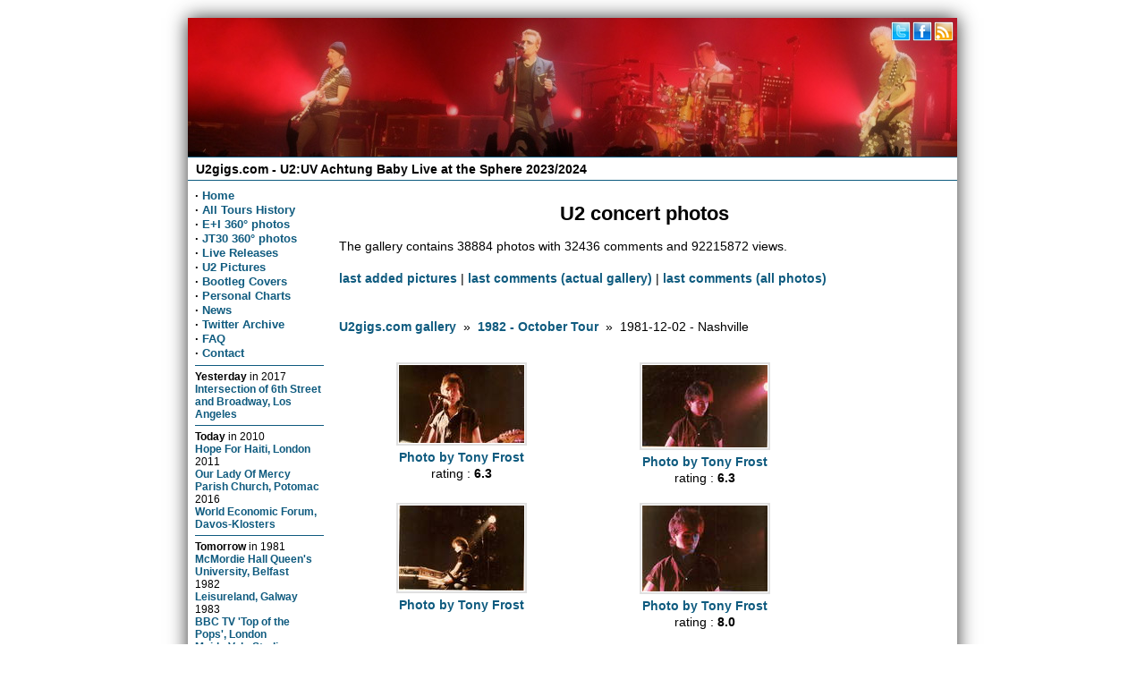

--- FILE ---
content_type: text/html; charset=utf-8
request_url: https://www.u2gigs.com/tourpictures/?dir=1982%20-%20October%20Tour%2F1981-12-02%20-%20Nashville%2F&startpic=0
body_size: 9699
content:
<!DOCTYPE html><title>U2gigs.com photos &raquo; October Tour &raquo; 1981-12-02 - Nashville</title><meta name="twitter:title" content="U2gigs.com photos &raquo; October Tour &raquo; 1981-12-02 - Nashville"/><meta property="og:title" content="U2gigs.com photos &raquo; October Tour &raquo; 1981-12-02 - Nashville"/><link rel="stylesheet" href="/css/layout3.css"/><link rel="stylesheet" href="/css/lazyYT.css"/><meta property="og:site_name" content="U2gigs.com"/><meta property="og:type" content="website"/><meta name="twitter:site" content="@u2gigs"/><meta name="viewport" content="width=device-width, initial-scale=1.0, minimum-scale=1.0" /><link rel="me" type="text/html" href="https://www.google.com/profiles/u2gigscom" /><link rel="pingback" href="https://pingback.u2cdn.com/" /><script src="/js/basket.full.min.js" type="text/javascript"></script><script type="text/javascript"> basket.require({  url: 'https://ajax.googleapis.com/ajax/libs/jquery/1.9.1/jquery.min.js' }).then(function() {  basket.require({url: '/js/jquery.mmenu.min.all.js'  }).then(function() {basket.require({ url: '/js/menu.js', unique: 007}), basket.require({ url: '/js/script.js'}), basket.require({ url: '/js/lazyYT.js', unique: 009})  }) });</script><!--[if lt IE 9]><script src="//cdnjs.cloudflare.com/ajax/libs/respond.js/1.4.2/respond.js"></script><script src="//cdnjs.cloudflare.com/ajax/libs/modernizr/2.7.1/modernizr.min.js"></script><![endif]--><meta property="og:url" content="http://www.u2gigs.com/tourpictures/?dir=1982%20-%20October%20Tour%2F1981-12-02%20-%20Nashville%2F&amp;startpic=0" /><meta name="robots" content="INDEX,FOLLOW"/><meta name="twitter:card" content="summary"/><meta property="og:image" content="https://www.u2gigs.com/assets/images/u2gigs_300.png"/><meta name="twitter:image" content="https://www.u2gigs.com/assets/images/u2gigs_300.png"/><meta name="description" content="U2gigs.com October Tour &raquo; 1981-12-02 - Nashville. U2 concert photo gallery."/><meta property="og:description" content="U2gigs.com October Tour &raquo; 1981-12-02 - Nashville. U2 concert photo gallery." /><meta data-page-subject="true" name="keywords" content="U2, U2:UV, Sphere, Las Vegas, U2:UV Achtung Baby Live at the Sphere, U2 Joshua Tree Tour 2019, U2 Experience + Innocence Tour 2018, U2 Joshua Tree Tour 2017, Innocence + Experience Tour 2015, U2 Tour, U2 360 degrees, 360, U2 Vertigo Tour, U2 2011, U2 Tour 2011, pictures, photos, pix, setlists, setlist, reviews, tickets, shows, locations, venues, U2 bootleg cover"/><meta property="fb:app_id" content="110077585684483"/><meta property="fb:admins" content="1477485076"/><meta name="author" content="Matthias Muehlbradt, Andre Axver"/><meta name="copyright" content="Copyright (c) 2001-2020 by Matthias Muehlbradt, Andre Axver"/><meta name="author" content="Matthias Muehlbradt, Andre Axver"/><meta name="copyright" content="Copyright (c) 2001-2020 by Matthias Muehlbradt, Andre Axver"/><link rel="alternate" title="U2gigs.com gallery last commented" type="application/rss+xml" href="/lastcommented.xml"/><link rel="alternate" title="U2gigs.com gallery last added photos" type="application/rss+xml" href="/lastaddedpictures.xml"/><style type="text/css" media="screen">.header div.image {height: 155px;width:100%;background: #FFF url(/assets/banner/60.jpg);background-repeat:no-repeat;background-size:860px 155px;background-position:top;}</style><script type="text/javascript">(function(i,s,o,g,r,a,m){i['GoogleAnalyticsObject']=r;i[r]=i[r]||function(){(i[r].q=i[r].q||[]).push(arguments)},i[r].l=1*new Date();a=s.createElement(o),m=s.getElementsByTagName(o)[0];a.async=1;a.src=g;m.parentNode.insertBefore(a,m)})(window,document,'script','/js/analytics.js','ga');ga('create', 'UA-310686-2', 'auto');ga('set', 'anonymizeIp', true);ga('send', 'pageview');</script><link rel="manifest" href="/assets/_icons/manifest.json"><link rel="shortcut icon" type="image/x-icon" href="/assets/_icons/favicon.ico"> <link rel="icon" type="image/x-icon" href="/assets/_icons/favicon.ico"> <link rel="icon" type="image/gif" href="/assets/_icons/favicon.gif"> <link rel="icon" type="image/png" href="/assets/_icons/favicon.png"> <link rel="apple-touch-icon" href="/assets/_icons/apple-touch-icon.png"> <link rel="apple-touch-icon" href="/assets/_icons/apple-touch-icon-57x57.png" sizes="57x57"> <link rel="apple-touch-icon" href="/assets/_icons/apple-touch-icon-60x60.png" sizes="60x60"> <link rel="apple-touch-icon" href="/assets/_icons/apple-touch-icon-72x72.png" sizes="72x72"> <link rel="apple-touch-icon" href="/assets/_icons/apple-touch-icon-76x76.png" sizes="76x76"> <link rel="apple-touch-icon" href="/assets/_icons/apple-touch-icon-114x114.png" sizes="114x114"> <link rel="apple-touch-icon" href="/assets/_icons/apple-touch-icon-120x120.png" sizes="120x120"> <link rel="apple-touch-icon" href="/assets/_icons/apple-touch-icon-128x128.png" sizes="128x128"> <link rel="apple-touch-icon" href="/assets/_icons/apple-touch-icon-144x144.png" sizes="144x144"> <link rel="apple-touch-icon" href="/assets/_icons/apple-touch-icon-152x152.png" sizes="152x152"> <link rel="apple-touch-icon" href="/assets/_icons/apple-touch-icon-180x180.png" sizes="180x180"> <link rel="apple-touch-icon" href="/assets/_icons/apple-touch-icon-precomposed.png"> <link rel="icon" type="image/png" href="/assets/_icons/favicon-16x16.png" sizes="16x16"> <link rel="icon" type="image/png" href="/assets/_icons/favicon-32x32.png" sizes="32x32"> <link rel="icon" type="image/png" href="/assets/_icons/favicon-96x96.png" sizes="96x96"> <link rel="icon" type="image/png" href="/assets/_icons/favicon-160x160.png" sizes="160x160"> <link rel="icon" type="image/png" href="/assets/_icons/favicon-192x192.png" sizes="192x192"> <link rel="icon" type="image/png" href="/assets/_icons/favicon-196x196.png" sizes="196x196"></head><body><!--u2gigs_noindex--><div class="wrapper"><div class="headermobile show-phone"><a href="#menu" class="show-phone menu"></a><h1><a href="/">U2gigs.com</a></h1></div><div class="header hide-phone"><div class="image"><div class="socialheader"><a href="https://twitter.com/u2gigs"><img data-width="24" data-height="24" class="mediaquerydependent" data-media="screen and (min-width: 48em)" id="socialbuttons" data-alt="Twitter" data-title="Twitter" data-src="[data-uri]%3D%3D"/></a><a href="https://www.facebook.com/u2gigs"><img data-width="24" data-height="24" class="mediaquerydependent" data-media="screen and (min-width: 48em)" id="socialbuttons" data-alt="Facebook" data-title="Facebook" data-src="[data-uri]%3D%3D"/></a><a href="https://www.u2gigs.com/news.xml"><img data-width="24" data-height="24" class="mediaquerydependent" data-media="screen and (min-width: 48em)" id="socialbuttons" data-alt="RSS" data-title="RSS feed" data-src="[data-uri]%3D%3D"/></a></div></div></div><div class="subheader hide-phone"><a href="/"><h1>U2gigs.com - U2:UV Achtung Baby Live at the Sphere 2023/2024</span></h1></a></div><div class="leftmenu hide-phone"><b>·</b> <a href="/">Home</a><br/><b>·</b> <a href="/all-u2-tours.html">All Tours History</a><br/><b>·</b> <a href="https://www.u2gigs.com/u2eitour_360.html">E+I 360° photos</a><br/><b>·</b> <a href="https://www.u2gigs.com/jt30_360.html">JT30 360° photos</a><br/><b>·</b> <a href="/livereleases.html">Live Releases</a><br/><b>·</b> <a href="/tourpictures/">U2 Pictures</a><br/><b>·</b> <a href="/cover/">Bootleg Covers</a><br/><b>·</b> <a href="/personalshowcharts.html">Personal Charts</a><br/><b>·</b> <a href="https://www.u2gigs.com/archive.html">News</a><br/><b>·</b> <a href="/tweets/">Twitter Archive</a><br/><b>·</b> <a href="/faq.html">FAQ</a><br/><b>·</b> <a href="/feedback.html" rel="nofollow">Contact</a><br/><hr><div class="history"><span class="small"><strong>Yesterday</strong> in </span>  <font class="small">2017</font><br/><a href="/show2020.html">Intersection of 6th Street and Broadway, Los Angeles</a><hr/><span class="small"><strong>Today</strong> in </span>  <font class="small">2010</font><br/><a href="/show1677.html">Hope For Haiti, London</a><br/> <font class="small">2011</font><br/><a href="/show1716.html">Our Lady Of Mercy Parish Church, Potomac</a><br/> <font class="small">2016</font><br/><a href="/show1978.html">World Economic Forum, Davos-Klosters</a><hr/><span class="small"><strong>Tomorrow</strong> in </span>  <font class="small">1981</font><br/><a href="/show17.html">McMordie Hall Queen's University, Belfast</a><br/> <font class="small">1982</font><br/><a href="/show18.html">Leisureland, Galway</a><br/> <font class="small">1983</font><br/><a href="/show1427.html">BBC TV 'Top of the Pops', London</a><br/><a href="/show2308.html">Maida Vale Studios, London</a><br/> <font class="small">1985</font><br/><a href="/show19.html">Drammenshale, Drammen</a></div><!-- Cached --><br/><hr><div style="text-align:center;" class="hide-phone"><strong><a href="/tourpictures/">New U2 photos</a></strong><br/><br/><a href="/tourpictures/index.php?display=2019 - The Joshua Tree Tour 2019/2019-12-15 - Mumbai/tony_blackman_U2 Mumbai 84.jpg"><img data-src="https://gallery.u2cdn.com/2019 - The Joshua Tree Tour 2019/2019-12-15 - Mumbai/.thumbs/thumb_tony_blackman_U2 Mumbai 84.jpg" class="mediaquerydependent"  data-alt="2019 - The Joshua Tree Tour 2019/2019-12-15 - Mumbai" data-media="screen and (min-width: 48em)" data-title="2019 - The Joshua Tree Tour 2019/2019-12-15 - Mumbai" data-width="140" data-height="105"/></a><br/><br/><a href="/tourpictures/index.php?display=2019 - The Joshua Tree Tour 2019/2019-12-15 - Mumbai/tony_blackman_U2 Mumbai 01.jpg"><img data-src="https://gallery.u2cdn.com/2019 - The Joshua Tree Tour 2019/2019-12-15 - Mumbai/.thumbs/thumb_tony_blackman_U2 Mumbai 01.jpg" class="mediaquerydependent"  data-alt="2019 - The Joshua Tree Tour 2019/2019-12-15 - Mumbai" data-media="screen and (min-width: 48em)" data-title="2019 - The Joshua Tree Tour 2019/2019-12-15 - Mumbai" data-width="140" data-height="105"/></a><br/><br/><a href="/tourpictures/index.php?display=2019 - The Joshua Tree Tour 2019/2019-12-15 - Mumbai/tony_blackman_U2 Mumbai 12.jpg"><img data-src="https://gallery.u2cdn.com/2019 - The Joshua Tree Tour 2019/2019-12-15 - Mumbai/.thumbs/thumb_tony_blackman_U2 Mumbai 12.jpg" class="mediaquerydependent"  data-alt="2019 - The Joshua Tree Tour 2019/2019-12-15 - Mumbai" data-media="screen and (min-width: 48em)" data-title="2019 - The Joshua Tree Tour 2019/2019-12-15 - Mumbai" data-width="140" data-height="105"/></a><br/><br/><a href="/tourpictures/index.php?display=2019 - The Joshua Tree Tour 2019/2019-12-15 - Mumbai/tony_blackman_U2 Mumbai 104.jpg"><img data-src="https://gallery.u2cdn.com/2019 - The Joshua Tree Tour 2019/2019-12-15 - Mumbai/.thumbs/thumb_tony_blackman_U2 Mumbai 104.jpg" class="mediaquerydependent"  data-alt="2019 - The Joshua Tree Tour 2019/2019-12-15 - Mumbai" data-media="screen and (min-width: 48em)" data-title="2019 - The Joshua Tree Tour 2019/2019-12-15 - Mumbai" data-width="140" data-height="105"/></a><br/><br/><a href="/tourpictures/index.php?display=2019 - The Joshua Tree Tour 2019/2019-12-15 - Mumbai/tony_blackman_U2 Mumbai 80.jpg"><img data-src="https://gallery.u2cdn.com/2019 - The Joshua Tree Tour 2019/2019-12-15 - Mumbai/.thumbs/thumb_tony_blackman_U2 Mumbai 80.jpg" class="mediaquerydependent"  data-alt="2019 - The Joshua Tree Tour 2019/2019-12-15 - Mumbai" data-media="screen and (min-width: 48em)" data-title="2019 - The Joshua Tree Tour 2019/2019-12-15 - Mumbai" data-width="140" data-height="105"/></a><br/><br/></div><!-- Cached --><br/><hr></div><div class="maincontent"><h1>U2 concert photos</h1><div class='hide-phone'>The gallery contains 38884 photos with 32436 comments and 92215872 views.<br/><br/></div><div class="gallery"><div class="hide-phone"><div id="specialpageslinks"><a href="?lastaddedpictures=1">last added pictures</a> | <a href="?lastcommented=1982%20-%20October%20Tour%2F1981-12-02%20-%20Nashville%2F">last comments (actual gallery)</a> | <a href="?lastcommented=">last comments (all photos)</a></div><br/><br/></div><div id="dirbarleft"> <a href="/tourpictures/?dir=">U2gigs.com gallery</a> &nbsp;&raquo;&nbsp; <a href="/tourpictures/?dir=1982%20-%20October%20Tour%2F">1982 - October Tour</a> &nbsp;&raquo;&nbsp; 1981-12-02 - Nashville  </div><br/><br/> <div id="dirlist">  </div> <div class="row"> <div class="cute-6-tablet centered"><a href="/tourpictures/index.php?display=1982%20-%20October%20Tour%2F1981-12-02%20-%20Nashville%2Ftony_frost_19095401_10210928466782348_8851043611387744753_o.jpg" title="Photo by Tony Frost" class="picthumbnail"><img src="https://gallery.u2cdn.com/1982%20-%20October%20Tour%2F1981-12-02%20-%20Nashville%2F%2F.thumbs%2Fthumb_tony_frost_19095401_10210928466782348_8851043611387744753_o.jpg" alt="Photo by Tony Frost" class="thumbnail" /></a><div class="picinfo"><a href="/tourpictures/index.php?display=1982%20-%20October%20Tour%2F1981-12-02%20-%20Nashville%2Ftony_frost_19095401_10210928466782348_8851043611387744753_o.jpg" title="Photo by Tony Frost"> Photo by Tony Frost</a> rating : <b>6.3</b></div>  </div> <div class="cute-6-tablet centered"><a href="/tourpictures/index.php?display=1982%20-%20October%20Tour%2F1981-12-02%20-%20Nashville%2Ftony_frost_19221821_10210928471782473_1649333380205283443_o.jpg" title="Photo by Tony Frost" class="picthumbnail"><img src="https://gallery.u2cdn.com/1982%20-%20October%20Tour%2F1981-12-02%20-%20Nashville%2F%2F.thumbs%2Fthumb_tony_frost_19221821_10210928471782473_1649333380205283443_o.jpg" alt="Photo by Tony Frost" class="thumbnail" /></a><div class="picinfo"><a href="/tourpictures/index.php?display=1982%20-%20October%20Tour%2F1981-12-02%20-%20Nashville%2Ftony_frost_19221821_10210928471782473_1649333380205283443_o.jpg" title="Photo by Tony Frost"> Photo by Tony Frost</a> rating : <b>6.3</b></div>  </div></div>  <div class="row"> <div class="cute-6-tablet centered"><a href="/tourpictures/index.php?display=1982%20-%20October%20Tour%2F1981-12-02%20-%20Nashville%2Ftony_frost_19143895_10210928472542492_3487048643303204322_o.jpg" title="Photo by Tony Frost" class="picthumbnail"><img src="https://gallery.u2cdn.com/1982%20-%20October%20Tour%2F1981-12-02%20-%20Nashville%2F%2F.thumbs%2Fthumb_tony_frost_19143895_10210928472542492_3487048643303204322_o.jpg" alt="Photo by Tony Frost" class="thumbnail" /></a><div class="picinfo"><a href="/tourpictures/index.php?display=1982%20-%20October%20Tour%2F1981-12-02%20-%20Nashville%2Ftony_frost_19143895_10210928472542492_3487048643303204322_o.jpg" title="Photo by Tony Frost"> Photo by Tony Frost</a></div>  </div> <div class="cute-6-tablet centered"><a href="/tourpictures/index.php?display=1982%20-%20October%20Tour%2F1981-12-02%20-%20Nashville%2Ftony_frost_19222752_10210928467182358_6535100197967820720_o.jpg" title="Photo by Tony Frost" class="picthumbnail"><img src="https://gallery.u2cdn.com/1982%20-%20October%20Tour%2F1981-12-02%20-%20Nashville%2F%2F.thumbs%2Fthumb_tony_frost_19222752_10210928467182358_6535100197967820720_o.jpg" alt="Photo by Tony Frost" class="thumbnail" /></a><div class="picinfo"><a href="/tourpictures/index.php?display=1982%20-%20October%20Tour%2F1981-12-02%20-%20Nashville%2Ftony_frost_19222752_10210928467182358_6535100197967820720_o.jpg" title="Photo by Tony Frost"> Photo by Tony Frost</a> rating : <b>8.0</b></div>  </div></div>  <div class="row"> <div class="cute-6-tablet centered"><a href="/tourpictures/index.php?display=1982%20-%20October%20Tour%2F1981-12-02%20-%20Nashville%2Ftony_frost_19144064_10210928459022154_1331068340852220725_o.jpg" title="Photo by Tony Frost" class="picthumbnail"><img src="https://gallery.u2cdn.com/1982%20-%20October%20Tour%2F1981-12-02%20-%20Nashville%2F%2F.thumbs%2Fthumb_tony_frost_19144064_10210928459022154_1331068340852220725_o.jpg" alt="Photo by Tony Frost" class="thumbnail" /></a><div class="picinfo"><a href="/tourpictures/index.php?display=1982%20-%20October%20Tour%2F1981-12-02%20-%20Nashville%2Ftony_frost_19144064_10210928459022154_1331068340852220725_o.jpg" title="Photo by Tony Frost"> Photo by Tony Frost</a> rating : <b>5.5</b></div>  </div> <div class="cute-6-tablet centered"><a href="/tourpictures/index.php?display=1982%20-%20October%20Tour%2F1981-12-02%20-%20Nashville%2Ftony_frost_19243319_10210928461902226_8260705347647052885_o.jpg" title="Photo by Tony Frost" class="picthumbnail"><img src="https://gallery.u2cdn.com/1982%20-%20October%20Tour%2F1981-12-02%20-%20Nashville%2F%2F.thumbs%2Fthumb_tony_frost_19243319_10210928461902226_8260705347647052885_o.jpg" alt="Photo by Tony Frost" class="thumbnail" /></a><div class="picinfo"><a href="/tourpictures/index.php?display=1982%20-%20October%20Tour%2F1981-12-02%20-%20Nashville%2Ftony_frost_19243319_10210928461902226_8260705347647052885_o.jpg" title="Photo by Tony Frost"> Photo by Tony Frost</a> rating : <b>6.7</b></div>  </div></div>  <div class="row"> <div class="cute-6-tablet centered"><a href="/tourpictures/index.php?display=1982%20-%20October%20Tour%2F1981-12-02%20-%20Nashville%2Ftony_frost_19221538_10210928464102281_4709402939298258479_o.jpg" title="Photo by Tony Frost" class="picthumbnail"><img src="https://gallery.u2cdn.com/1982%20-%20October%20Tour%2F1981-12-02%20-%20Nashville%2F%2F.thumbs%2Fthumb_tony_frost_19221538_10210928464102281_4709402939298258479_o.jpg" alt="Photo by Tony Frost" class="thumbnail" /></a><div class="picinfo"><a href="/tourpictures/index.php?display=1982%20-%20October%20Tour%2F1981-12-02%20-%20Nashville%2Ftony_frost_19221538_10210928464102281_4709402939298258479_o.jpg" title="Photo by Tony Frost"> Photo by Tony Frost</a></div>  </div> <div class="cute-6-tablet centered"><a href="/tourpictures/index.php?display=1982%20-%20October%20Tour%2F1981-12-02%20-%20Nashville%2Ftony_frost_19243343_10210928459782173_6175573119211530396_o~2.jpg" title="Photo by Tony Frost" class="picthumbnail"><img src="https://gallery.u2cdn.com/1982%20-%20October%20Tour%2F1981-12-02%20-%20Nashville%2F%2F.thumbs%2Fthumb_tony_frost_19243343_10210928459782173_6175573119211530396_o~2.jpg" alt="Photo by Tony Frost" class="thumbnail" /></a><div class="picinfo"><a href="/tourpictures/index.php?display=1982%20-%20October%20Tour%2F1981-12-02%20-%20Nashville%2Ftony_frost_19243343_10210928459782173_6175573119211530396_o~2.jpg" title="Photo by Tony Frost"> Photo by Tony Frost</a> rating : <b>6.3</b></div>  </div></div>  <div class="row"> <div class="cute-6-tablet centered"><a href="/tourpictures/index.php?display=1982%20-%20October%20Tour%2F1981-12-02%20-%20Nashville%2Ftony_frost_19221609_10210928469182408_1221653489008563644_o.jpg" title="Photo by Tony Frost" class="picthumbnail"><img src="https://gallery.u2cdn.com/1982%20-%20October%20Tour%2F1981-12-02%20-%20Nashville%2F%2F.thumbs%2Fthumb_tony_frost_19221609_10210928469182408_1221653489008563644_o.jpg" alt="Photo by Tony Frost" class="thumbnail" /></a><div class="picinfo"><a href="/tourpictures/index.php?display=1982%20-%20October%20Tour%2F1981-12-02%20-%20Nashville%2Ftony_frost_19221609_10210928469182408_1221653489008563644_o.jpg" title="Photo by Tony Frost"> Photo by Tony Frost</a> rating : <b>6.3</b></div>  </div> <div class="cute-6-tablet centered"><a href="/tourpictures/index.php?display=1982%20-%20October%20Tour%2F1981-12-02%20-%20Nashville%2Ftony_frost_19250606_10210928461542217_589755945984179036_o.jpg" title="Photo by Tony Frost" class="picthumbnail"><img src="https://gallery.u2cdn.com/1982%20-%20October%20Tour%2F1981-12-02%20-%20Nashville%2F%2F.thumbs%2Fthumb_tony_frost_19250606_10210928461542217_589755945984179036_o.jpg" alt="Photo by Tony Frost" class="thumbnail" /></a><div class="picinfo"><a href="/tourpictures/index.php?display=1982%20-%20October%20Tour%2F1981-12-02%20-%20Nashville%2Ftony_frost_19250606_10210928461542217_589755945984179036_o.jpg" title="Photo by Tony Frost"> Photo by Tony Frost</a> rating : <b>6.0</b></div>  </div></div>  <div class="row"> <div class="cute-6-tablet centered"><a href="/tourpictures/index.php?display=1982%20-%20October%20Tour%2F1981-12-02%20-%20Nashville%2Ftony_frost_19221645_10210928464982303_4058003728519247055_o.jpg" title="Photo by Tony Frost" class="picthumbnail"><img src="https://gallery.u2cdn.com/1982%20-%20October%20Tour%2F1981-12-02%20-%20Nashville%2F%2F.thumbs%2Fthumb_tony_frost_19221645_10210928464982303_4058003728519247055_o.jpg" alt="Photo by Tony Frost" class="thumbnail" /></a><div class="picinfo"><a href="/tourpictures/index.php?display=1982%20-%20October%20Tour%2F1981-12-02%20-%20Nashville%2Ftony_frost_19221645_10210928464982303_4058003728519247055_o.jpg" title="Photo by Tony Frost"> Photo by Tony Frost</a> rating : <b>5.5</b></div>  </div> <div class="cute-6-tablet centered"><a href="/tourpictures/index.php?display=1982%20-%20October%20Tour%2F1981-12-02%20-%20Nashville%2Ftony_frost_19264544_10210928467342362_8274594347165938623_o.jpg" title="Photo by Tony Frost" class="picthumbnail"><img src="https://gallery.u2cdn.com/1982%20-%20October%20Tour%2F1981-12-02%20-%20Nashville%2F%2F.thumbs%2Fthumb_tony_frost_19264544_10210928467342362_8274594347165938623_o.jpg" alt="Photo by Tony Frost" class="thumbnail" /></a><div class="picinfo"><a href="/tourpictures/index.php?display=1982%20-%20October%20Tour%2F1981-12-02%20-%20Nashville%2Ftony_frost_19264544_10210928467342362_8274594347165938623_o.jpg" title="Photo by Tony Frost"> Photo by Tony Frost</a></div>  </div></div>  <div class="row"> <div class="cute-6-tablet centered"><a href="/tourpictures/index.php?display=1982%20-%20October%20Tour%2F1981-12-02%20-%20Nashville%2Ftony_frost_19221734_10210928461182208_7054529807045731469_o.jpg" title="Photo by Tony Frost" class="picthumbnail"><img src="https://gallery.u2cdn.com/1982%20-%20October%20Tour%2F1981-12-02%20-%20Nashville%2F%2F.thumbs%2Fthumb_tony_frost_19221734_10210928461182208_7054529807045731469_o.jpg" alt="Photo by Tony Frost" class="thumbnail" /></a><div class="picinfo"><a href="/tourpictures/index.php?display=1982%20-%20October%20Tour%2F1981-12-02%20-%20Nashville%2Ftony_frost_19221734_10210928461182208_7054529807045731469_o.jpg" title="Photo by Tony Frost"> Photo by Tony Frost</a> rating : <b>3.5</b></div>  </div></div> <div id="pagenav"></div><div class="center"><ul class="share-buttons">Share this<br/><li><a href="https://www.facebook.com/sharer/sharer.php?u=http%3A%2F%2Fwww.u2gigs.com&amp;t=" target="_blank" title="Share on Facebook" onclick="window.open('https://www.facebook.com/sharer/sharer.php?u=' + encodeURIComponent(document.URL) + '&amp;t=' + encodeURIComponent(document.URL)); return false;"><i class="icon-facebook fa-2x"></i></a></li><li><a href="https://twitter.com/intent/tweet?source=http%3A%2F%2Fwww.u2gigs.com&amp;text=:%20http%3A%2F%2Fwww.u2gigs.com&amp;via=u2gigs" target="_blank" title="Tweet" onclick="window.open('https://twitter.com/intent/tweet?via=u2gigs&amp;text=' + encodeURIComponent(document.title) + ':%20' + encodeURIComponent(document.URL)); return false;"><i class="icon-twitter fa-2x"></i></a></li><li><a href="whatsapp://send?text=http%3A%2F%2Fwww.u2gigs.com" target="_blank" title="WhatsApp" onclick="window.open('whatsapp://send?text=Take a look at this website: ' + encodeURIComponent(document.title) + '%20-%20' + encodeURIComponent(document.URL)); return false;"><i class="icon-whatsapp fa-2x"></i></a></li><li><a href="https://plus.google.com/share?url=http%3A%2F%2Fwww.u2gigs.com" target="_blank" title="Share on Google+" onclick="window.open('https://plus.google.com/share?url=' + encodeURIComponent(document.URL)); return false;"><i class="icon-googleplus fa-2x"></i></a></li><li><a href="https://www.tumblr.com/share?v=3&amp;u=http%3A%2F%2Fwww.u2gigs.com&amp;t=&amp;s=" target="_blank" title="Post to Tumblr" onclick="window.open('http://www.tumblr.com/share?v=3&amp;u=' + encodeURIComponent(document.URL) + '&amp;t=' +  encodeURIComponent(document.title)); return false;"><i class="icon-tumblr fa-2x"></i></a></li><li><a href="/cdn-cgi/l/email-protection#98a7ebedfaf2fdfbeca5bef9f5e8a3faf7fce1a5a2bdaaa8f0ecece8bdabd9bdaadebdaadeefefefb6edaafff1ffebb6fbf7f5" target="_blank" title="Email" onclick="window.open('mailto:?subject=' + encodeURIComponent(document.title) + '&amp;body=' +  encodeURIComponent(document.URL)); return false;"><i class="icon-mail fa-2x"></i></a></li></ul></div><br/></div><!--u2gigs_noindex--></div><div class="row"><div class="footer cute-12-tablet hide-phone"><font class="small">This site is using <a href="https://phpgraphy.sourceforge.net/" target="_new">phpgraphy</a> for the galleries. The tour database script was initially written by Martin Stieglmayer and heavily modified since then. The cover section is maintained by Marc. All photos, logos, lyrics, covers and trademarks on this site are property of their respective owner. The comments and reviews are property of their posters; all the rest &copy;&nbsp;1996<script data-cfasync="false" src="/cdn-cgi/scripts/5c5dd728/cloudflare-static/email-decode.min.js"></script><script>new Date().getFullYear()>2010&&document.write("-"+new Date().getFullYear());</script> by <a href="/feedback.html">Matthias M&uuml;hlbradt and Andr&eacute; Axver</a>.<br/> <a href="https://www.u2gigs.com/news.xml">RSS feed</a> | <a href="https://twitter.com/u2gigs">Twitter</a> | <a href="https://www.youtube.com/user/u2006com">Youtube</a> | <a href="https://www.facebook.com/u2gigs">Facebook</a> | <a href="https://u2gigs.mixlr.com/">Mixlr</a></font><br><a style="font-size:85%;" href="https://www.youtube.com/t/terms">YouTube Terms of Service</a> | <a style="font-size:85%;" href="https://policies.google.com/privacy">Google Privacy Policy</a></div></div><div class="row"><div class="footermobile show-phone">U2gigs.com Social<br/><a href="https://twitter.com/u2gigs"><i class="icon-twitter fa-3x"></i></a><a href="https://www.facebook.com/u2gigs"><i class="icon-facebook fa-3x"></i></a><a href="https://www.youtube.com/user/U2006com"><i class="icon-youtube fa-3x"></i></a><a href="https://www.u2gigs.com/news.xml"><i class="icon-rss fa-3x"></i><br/></a><br/>&copy; 1996<script>new Date().getFullYear()>2010&&document.write("-"+new Date().getFullYear());</script> U2gigs.com<br/><br/><a class="layoutswitch" href="/layout.html?layout=fixed"><div style="display: inline-block; width:100%;">Switch to Desktop design<br/><i class="icon-desktop fa-3x"></i></div></a></div></div></div></div><a href="#" class="back-to-top"></a><script type="text/javascript">jQuery(document).ready(function() {var offset = 220;var duration = 500;jQuery(window).scroll(function() {if (jQuery(this).scrollTop() > offset) {jQuery('.back-to-top').fadeIn(duration);} else {jQuery('.back-to-top').fadeOut(duration);}});jQuery('.back-to-top').click(function(event) {event.preventDefault();jQuery('html, body').animate({scrollTop: 0}, duration);return false;})});</script><script type="text/javascript">$(document).ready(function(){$(".show-comments").on("click",function(){var t="u2gigs";$.ajax({type:"GET",url:"https://"+t+".disqus.com/embed.js",dataType:"script",cache:!0}),$(this).fadeOut()})});</script><script type="text/javascript">function mediaqueryload(){  var queriedresource = document.querySelectorAll('.mediaquerydependent'),all = queriedresource.length,current = null,attr = null;  while (all--) { current = queriedresource[all]; if (  current.dataset.media && window.matchMedia(current.dataset.media).matches) {for (attr in current.dataset) {  if (attr !== 'media') { current.setAttribute(attr, current.dataset[attr]);  }} }  }}mediaqueryload();</script><nav id="menu"> <ul><li><a href="/">Home</a></li><li><span>Upcoming shows</span><ul></ul></li><li><span>Recent shows</span><ul><li><a href="/show2309.html">2025-10-21 - Tulsa, Oklahoma</a></li><li><a href="/show2310.html">2025-06-20 - Dublin, Ireland</a></li><li><a href="/show2311.html">2025-05-24 - Belfast, Northern Ireland</a></li><li><a href="/show2312.html">2025-05-22 - London, England</a></li><li><a href="/show2313.html">2025-05-16 - Cannes, France</a></li><li><a href="/show2314.html">2024-09-07 - Monte Carlo, Monaco</a></li><li><a href="/show2307.html">2024-03-02 - Las Vegas, Nevada</a></li><li><a href="/show2306.html">2024-03-01 - Las Vegas, Nevada</a></li><li><a href="/show2305.html">2024-02-24 - Las Vegas, Nevada</a></li><li><a href="/show2304.html">2024-02-23 - Las Vegas, Nevada</a></li></ul></li></li><li><span>All Tours History</span><ul><li ><a href="/all-u2-tours.html">All Tours</a></li><li><span>Select Tour</a></span><ul><li><span>U2:UV AB live at the Sphere</span><ul><li ><a href='/tour256.html'>2023</a></li><li ><a href='/tour257.html'>2024</a></li><li ><a href='/U2_UV_Achtung_Baby_Live_at_the_Sphere.html'>complete tour statistics</a></li></ul></li><li><span>Stories of Surrender Tour</span><ul><li ><a href='/tour251.html'>Promo Appearances</a></li><li ><a href='/tour252.html'>2022</a></li><li ><a href='/tour255.html'>2023</a></li><li ><a href='/Stories_of_Surrender_Tour.html'>complete tour statistics</a></li></ul></li><li><a href='/Joshua_Tree_Tour_2019.html'>Joshua Tree Tour 2019</a></li><li><span>Experience + Innocence Tour 2018</span><ul><li ><a href='/tour247.html'>Leg 1: North America</a></li><li ><a href='/tour248.html'>Leg 2: Europe</a></li><li ><a href='/Experience__Innocence_Tour.html'>complete tour statistics</a></li></ul></li><li><span>Joshua Tree Tour 2017</span><ul><li ><a href='/tour243.html'>Leg 1: North America</a></li><li ><a href='/tour244.html'>Leg 2: Europe</a></li><li ><a href='/tour245.html'>Leg 3: The Americas</a></li><li ><a href='/Joshua_Tree_Tour_2017.html'>complete tour statistics</a></li></ul></li><li><span>Innocence + Experience Tour</span><ul><li ><a href='/tour241.html'>Leg 1: North America</a></li><li ><a href='/tour242.html'>Leg 2: Europe</a></li><li ><a href='/Innocence__Experience_Tour.html'>complete tour statistics</a></li></ul></li><li ><a href='/Songs_Of_Innocence_Promo_Tour.html'>Songs Of Innocence Promo Tour</a></li><li ><a href='/360__Tour.html'>360&deg; Tour</a></li><li><a href='/No_Line_On_The_Horizon_Promo_Tour.html'>No Line On The Horizon Promo Tour</a></li><li><a href='/Vertigo_Tour.html'>Vertigo Tour</a></li><li><a href='/How_To_Dismantle_An_Atomic_Bomb_Promo_Tour.html'>How To Dismantle An Atomic Bomb Promo Tour</a></li><li><a href='/Elevation_Tour.html'>Elevation Tour</a></li><li><a href='/All_That_You_Can_t_Leave_Behind_Promo_Tour.html'>All That You Can't Leave Behind Promo Tour</a></li><li><a href='/PopMart_Tour.html'>PopMart Tour</a></li><li><a href='/ZOO_TV_Tour.html'>ZOO TV Tour</a></li><li><a href='/Lovetown_Tour.html'>Lovetown Tour</a></li><li><a href='/Joshua_Tree_Tour.html'>Joshua Tree Tour</a></li><li><a href='/Conspiracy_Of_Hope.html'>Conspiracy Of Hope</a></li><li><a href='/Unforgettable_Fire_Tour.html'>Unforgettable Fire Tour</a></li><li><a href='/War_Tour.html'>War Tour</a></li><li><a href='/October_Tour.html'>October Tour</a></li><li><a href='/Boy_Tour.html'>Boy Tour</a></li><li><a href='/11_O_Clock_Tick_Tock_Tour.html'>11 O'Clock Tick Tock Tour</a></li><li><a href='/Early_Days.html'>Early Days</a></li><li><a href='/Various_Dates.html'>Various Dates</a></li></ul></li><li ><a href="/all-songnames.html">Songnames</a></li><li ><a href="/all-snippets.html">Snippets</a></li><li ><a href="/all-locations.html">Locations</a></li><li ><a href="/tourdb-stats.html">Tour Statistics</a></li></ul></li><li ><a href="/jt30_360.html">JT30 360° photos</a></li><li ><a href="/tourpictures/">U2 Pictures</a></li><li ><a href="/cover/">Bootleg Covers</a></li><li ><a href="/personalshowcharts.html">Personal Charts</a></li><li ><a href="/archive.html">News</a></li><li><a href="/twitterstream/">Twitter Stream</a></li><li ><a href="/tweets/">Twitter Archive</a></li><li ><a href="/faq.html">FAQ</a></li><li ><a href="/feedback.html">Contact</a></li></ul></nav><!--/u2gigs_noindex--><script defer src="https://static.cloudflareinsights.com/beacon.min.js/vcd15cbe7772f49c399c6a5babf22c1241717689176015" integrity="sha512-ZpsOmlRQV6y907TI0dKBHq9Md29nnaEIPlkf84rnaERnq6zvWvPUqr2ft8M1aS28oN72PdrCzSjY4U6VaAw1EQ==" data-cf-beacon='{"version":"2024.11.0","token":"09857a96b96f44f785f4231e539e7b35","r":1,"server_timing":{"name":{"cfCacheStatus":true,"cfEdge":true,"cfExtPri":true,"cfL4":true,"cfOrigin":true,"cfSpeedBrain":true},"location_startswith":null}}' crossorigin="anonymous"></script>
</body></html>
